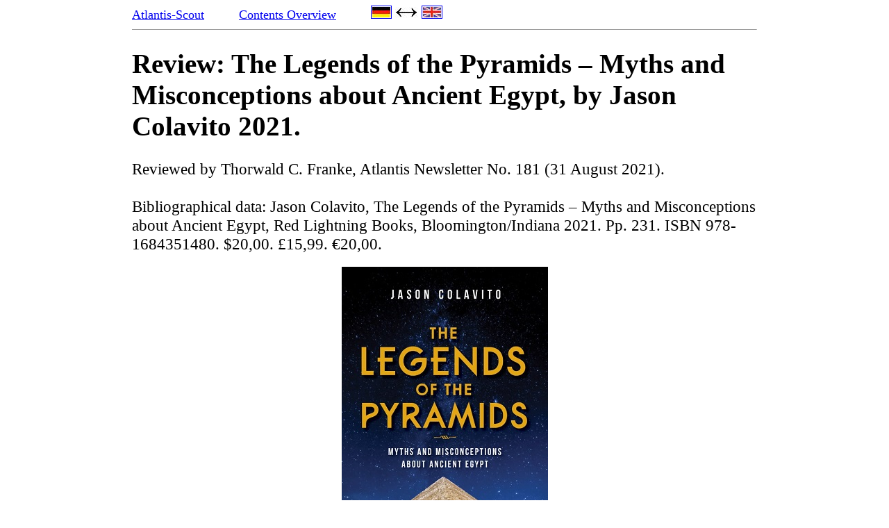

--- FILE ---
content_type: text/html
request_url: https://atlantis-scout.de/atlantis-colavito-pyramids-engl.htm
body_size: 23977
content:
<HTML>

   <HEAD>
      <meta http-equiv="content-type" content="text/html;charset=iso-8859-1">
      <TITLE>Review of: Colavito, The Legends of the Pyramids - Atlantis-Scout</TITLE>
      <LINK REL="shortcut icon" HREF="favicon.ico" >
      <LINK REL="stylesheet"    HREF="alpha-style.css">
   </HEAD>

   <BODY BGCOLOR="#FFFFFF">

<!------------------------------------------------------------------------->

   <FONT SIZE=4>

      <A HREF="index.htm">Atlantis-Scout</A>
      &nbsp;&nbsp;&nbsp;&nbsp;&nbsp;&nbsp;&nbsp;&nbsp;

      <A HREF="index.htm#contents">Contents Overview</A>
      &nbsp;&nbsp;&nbsp;&nbsp;&nbsp;&nbsp;&nbsp;&nbsp;

      <A HREF="atlantis-colavito-pyramids-dt.htm"><IMG SRC="flagge_D.jpg" BORDER=1></A>
      <IMG SRC="pfeil_li_re_kl.jpg" BORDER=0>
      <A HREF="atlantis-colavito-pyramids-engl.htm"><IMG SRC="flagge_GB.jpg" BORDER=1></A>

   </FONT>

<!------------------------------------------------------------------------->
<HR SIZE=1>

<P ALIGN="LEFT">
<H1>Review: The Legends of the Pyramids &ndash; Myths and Misconceptions about Ancient Egypt, by Jason Colavito 2021.</H1>
<BIG>
Reviewed by Thorwald C. Franke, Atlantis Newsletter No. 181 (31 August 2021).<BR>
<BR>
Bibliographical data: Jason Colavito, The Legends of the Pyramids &ndash; Myths and Misconceptions about Ancient Egypt, Red Lightning Books, Bloomington/Indiana 2021. Pp. 231. ISBN 978-1684351480. $20,00. &#163;15,99. €20,00.
</BIG>
</P>

<CENTER><IMG SRC="atlantis-colavito-pyramids.jpg"></CENTER>
<BR>

<!------------------------------------------------------------------------->
<HR SIZE=1>

<H3>
Highly interesting topic, a lot of material, but unfortunately confusing and erroneous
</H3>

<P ALIGN="JUSTIFY">
With his book "The Legends of the Pyramids", Jason Colavito has presented another work in which he examines the origins of a strand of themes, myths and legends that can be found today in pseudoscience and pop culture, thus debunking widespread errors and pseudoscience. The chosen topic is highly exciting: first, because it touches the core of many pseudoscientific ideas about ancient history. And then because until now there has been a lack of literature on this subject, so that much has been in the dark here.
</P>

<P ALIGN="JUSTIFY">
So we learn how slowly, step by step, the false ideas surrounding ancient Egypt were formed, from the ancient Greeks to the beginnings of alchemy, from the attempts of Jews, Christians and Muslims to adopt ancient Egypt for their worldview, from the trials and tribulations of the Renaissance and the Enlightenment to modern pseudoscience and pop culture.
</P>

<P ALIGN="JUSTIFY">
There is really a lot of material in this book. And a lot of connections are shown. It certainly took many years of work to research and find all these connections, and that is the real value of this book.
</P>

<P ALIGN="JUSTIFY">
But unfortunately the book is confusing and partly erroneous.
</P>

<H3>
Confusing
</H3>

<P ALIGN="JUSTIFY">
The attempt to deal with the complex entanglements and connections in a relaxed narrative style has failed even more clearly here than in Jason Colavito's previous books. The number of authors and works from which the web of errors is woven over time is very large. It would have been even more urgent, this time, to compile these authors and texts in tables. Flow charts showing who influenced whom would also have been very helpful. But the reader is left pretty much alone with an endless flood of ever-new authors and works, each chapter anew pelting at him.
</P>

<P ALIGN="JUSTIFY">
Particularly annoying is the unsuccessful division of the material into sections. The headings are trimmed for the effect of arousing curiosity and interest, and therefore often do not provide clear information about the content covered in the respective chapter or subchapter and their connections. This makes orientation in the book very difficult. In addition, the subchapters do not appear in the table of contents, so that the table of contents does not provide any overview. It is also very annoying that the material covered has been divided into subchapters quite arbitrarily: Sometimes the material announced by a subchapter heading is spread over several subsequent subchapters. Sometimes another author is dealt with in a subchapter, to whom no separate heading is dedicated, so that he is not visible when looking through the headings. In some cases, a topic is first dealt with in a subchapter and then in a separate main chapter.
</P>

<P ALIGN="JUSTIFY">
It is also very annoying that in treating the material, the author sometimes follows the chronology of events and shows who wrote something first, who took it up afterwards, etc., but sometimes prefers the reverse order and shows from which earlier author something was taken, and from whom that author had taken it in turn, and so on. The constant back and forth is very confusing. The overview is also made more difficult by the fact that the author often announces later developments and anticipates them: in this way, the reader is always mentally much further in the future and is then taken back in the next section to a past that has nothing to do with the announcements, because what was announced only comes many chapters later. It is also unfavourable that later chapters build up a theme in a big way, the preparation of which one would almost have read over in a much earlier chapter, because it was only dealt with in a very small way there, without drawing attention to its importance.
</P>

<P ALIGN="JUSTIFY">
It is very, very annoying that this book contains no bibliography and no footnotes with references to the exact pages in the relevant works. The names of works are only mentioned in the text, if at all, and very rarely is there an exact page reference. As a result, this work has unfortunately lost a great deal in the way of evidence and tracebility. For a work that has set itself the task of debunking pseudoscience, this is a dramatic failure. It can be assumed that the lack of literature and footnotes is also due to the idea of creating a "nice to read" book. But that was exactly the wrong idea. The reader who is more closely interested is not even recommended 2-3 scientific works to delve deeper into the topic, as is usually the case with popular science works. That is a great pity.
</P>

<P ALIGN="JUSTIFY">
Also insufficient is that Jason Colavito repeatedly talks about pictures and their details without printing them. This book contains some very general pictures in colour, so it would certainly not have been a problem to include the pictures discussed in the book. For example, the depiction of Noah's Ark as a pyramid on the gate of the Baptistery of Florence or the depiction of the pyramids as granaries in the Cathedral of Venice. So here, too, the reader has to make his own effort and look things up on the internet.
</P>

<P ALIGN="JUSTIFY">
All in all, Jason Colavito has created a very extensive collection of material with this book, but he has not succeeded very well in preparing the material for the reader. The reader must do this himself to a great extent. The same applies to the literature and source work. This could have been done much better.
</P>

<H3>
Erroneous
</H3>

<P ALIGN="JUSTIFY">
We go through the mistakes one by one. We deal with everything on the subject of Atlantis in an extra section.
</P>

<P ALIGN="JUSTIFY">
Although it is first correctly shown that some of Herodotus' errors and stories have a historical-critical explanation, so that Herodotus cannot be dismissed as an inventor of fairy tales, Herodotus is finally portrayed as exactly that ("The Greek historian had many stories to tell ..."; "Herodotus's mixture of fact and fiction"; pp. 13 f.). This is not correct. Of course, it is also wrong that later Greek authors would have carelessly mixed fact and fiction according to Herodotus' alleged model. It is also false that Herodotus came to Egypt with those Greeks who wanted to support the Egyptians against the Persians (p. 10). In truth, Herodotus came to Egypt only after the Persians had already won.
</P>

<P ALIGN="JUSTIFY">
It is wrong to state succinctly that Aigyptos means "burned face" (p. 16). This theory does exist, but it is not the prevailing theory. Especially since there is agreement that the name of the Aithiopes goes back to their "burned faces". It is hardly likely that the Egyptians also got their name because of their skin colour.
</P>

<P ALIGN="JUSTIFY">
The "Excerpta Barbari Latina" are not "Excerpts in Bad Latin" (p. 65), but "Latin Excerpts of a Barbarian".
</P>

<P ALIGN="JUSTIFY">
It is false that the Arabs who conquered Egypt in 640 AD "struggled to integrate the newly conquered territory into a distinctly Islamic cultural context." (p. 67) In the beginning, the Arabs were not interested in Islamising their newly won subjects. Islam itself had not yet consolidated itself as a new religion. That only began later under Caliph Abd al-Malik from 685 AD. That is why scholars have come to speak of the conquerors as Arabs rather than Muslims.
</P>

<P ALIGN="JUSTIFY">
After saying on p. 76 that "the real history of Egypt had been forgotten", this is followed only one page later by the statement that the opinion was widespread that the Hyksos built the pyramids around 1600 BC (p. 77). But the knowledge of the Hyksos is an incredible detail of Egyptian history! So not everything was forgotten after all ...
</P>

<P ALIGN="JUSTIFY">
Louis Figuier is called "one of the most racist scientists of his era". Figuier "tried to remove the Arabs and other non-Whites from the story altogether." (p. 145) &ndash; We cannot find any fanatical racism in Figuier upon brief research, but only the "normal" racism of the time. Figuier even takes black people in protection against discrimination. It is also questionable whether a racist of the time would have perceived Arabs as "non-white". We suspect that Jason Colavito overshot the mark in accusing Figuier of being the "most racist". (As everywhere, no source is given, so we cannot verify the claim).
</P>

<P ALIGN="JUSTIFY">
The following statement is threefold wrong: "Since the publication of Charles Darwin's On the Origin of Species in 1859, the tension between secular views of history and science and traditional spiritual and mythical ideas had grown unbearable, and the break between them had become almost inevitable. To believe that the pyramids were ten thousand years old or the work of Atlanteans operating under divine command was to reject the discomforting authority of evolution and materialism." (p. 158) &ndash; Firstly, Charles Darwin is not an argument against an age of ten thousand years, because with Charles Darwin human history was greatly extended into the past. The better argument against the ten thousand years would have been the results of Egyptology. &ndash; The range of meanings that can be given to the term "divine command" is very broad. The better argument would have been that religion and science are two spheres that should not be mixed methodologically. &ndash; This also applies to the assertion of an "authority of ... materialism". The better argument would have been to speak of a "methodological materialism". In any case, science is not a commitment to a materialist belief. I would even almost say: if anything, the opposite.
</P>

<P ALIGN="JUSTIFY">
Strangely, "the Nazis" are treated in this book with only one short sentence: "The Nazis believed it", namely that the Egyptians were "white Aryans" (p. 208). First of all, this statement is false. In 1935, the leading Nazi historian of the ancient world, Helmut Berve, denied the right of Egyptology to exist at German universities because it dealt with a "non-Aryan" civilisation that could not be understood because it was "alien to the species" of Aryans. The German Egyptologists then tried to portray the Egyptians as Aryans, as long as they had not emigrated or been suspended from service. Egyptology was not abolished, but Helmut Berve's condemnation weighed heavily.
</P>

<P ALIGN="JUSTIFY">
Unfortunately, Jason Colavito has neglected to address the 1939 National Socialist propaganda film "Germanen gegen Pharaonen" (Germanics versus Pharaohs). The plot is quickly told: First, an Egyptology professor presents the view of scientific Egyptology. Then a pseudo-scientist appears who claims all the things Jason Colavito writes about in this book: Very interesting! And finally a National Socialist appears who proves that the Egyptians allegedly had their knowledge from the north from the Germanic tribes. It is really a pity that this film is not discussed in this book. The film is freely available on Youtube.
</P>

<H3>
On the subject of Atlantis
</H3>

<P ALIGN="JUSTIFY">
Jason Colavito's handling of the subject of Atlantis is, as usual, deeply flawed. Admittedly: The subject of Atlantis is very complex and Jason Colavito is not the first to make these mistakes.
</P>

<P ALIGN="JUSTIFY">
First, Atlantis is called "fabulous" (p. 23) and there is talk of "its wonders" (p. 24). But Atlantis was neither "fabulous" nor a wonderland, but fit perfectly &ndash; in the eyes of the ancient Greeks &ndash; in their view of the world at that time. There was nothing fantastic or magical about Atlantis. Jason Colavito also omits to relate the 9,000 years of Atlantis to the 11,340 years of Herodotus' Egypt (p. 23), about which he had told about shortly before (p. 11). But it is only from this point of view that one can understand how to interpret the 9,000 years. Plato certainly did not want to refer to the last Ice Age, that much is certain.
</P>

<P ALIGN="JUSTIFY">
In Plato's account of Egypt, Jason Colavito makes two serious errors: "Plato attributed the whole story to the Egyptians, claiming it had been written on pillars in an old temple and known only to the wise priests". (p. 23) &ndash; Both claims are wrong. Plato's Timaeus 24a says that the priest, together with Solon, will "take the written text to hand" (ta grammata labontes), and this can only be a papyrus. The legend of the temple pillars came later, presumably with the story of Crantor as handed down by Proclus. &ndash; But the "wise priests" are also false. For the priest who points Solon to Atlantis is described as a nameless, old priest, not a "wise" priest. This is one of the many clues that make the story seem very realistic. Only later authors have attempted to portray the priest as a named and famous priest-scholar (Plutarch, Proclus, Clement of Alexandria, Kosmas Indikopleustes). &ndash; Inasmuch as the emergence of a false image of Egypt is the central theme of this book, we are dealing with two serious errors.
</P>

<P ALIGN="JUSTIFY">
And Jason Colavito makes a third serious mistake on the same page, with which he also entangles himself in a self-contradiction: On the one hand, Plato's statement is correctly presented that the cyclically occurring flood catastrophes spare Egypt &ndash; on the other hand, it is claimed that the Atlantis story speaks of a world flood ("its history occurred before the greatest flood of all, the one that destroyed the world."; p. 23, also p. 37). But this is wrong. The flood catastrophes in the Atlantis story are regional catastrophes. As has already been correctly stated, Egypt in particular is said to have been spared from these flood catastrophes in each case. 
</P>

<P ALIGN="JUSTIFY">
Jason Colavito wants to equate the flood of Atlantis with the biblical flood, between which he sees "extremely close parallels" (p. 24), but this is wrong. Not only is the flood of Atlantis not a world flood, but it is also wrong that Zeus announces the destruction of Atlantis at the end of the Atlantis story, as Jason Colavito thinks (p. 24). Rather, a punishment is announced there for the betterment of the Atlanteans, and that cannot be the destruction. After all: perhaps the destruction of Atlantis was decided at a second assembly of the gods. It is also wrong when Jason Colavito writes: "In all of these stories, key elements repeat", because besides the fact that the Atlantis flood was not a world flood, Jason Colavito lists an important key element that does not occur at all in the Atlantis story: "A small number of people are saved" (p. 24). There is no Noah's Ark in the Atlantis story, that much is certain. &ndash; So there are no "extremely close parallels" between the Atlantis story and the biblical flood saga, but several important differences.
</P>

<P ALIGN="JUSTIFY">
It is completely misleading when Jason Colavito moves from Plato's Atlantis story to Apollodorus, Ovid and Lucian with the words "Parts of the story can be found in" (p. 24). These authors do not speak of Atlantis. Moreover, Apollodorus probably means the Bibliotheca of the pseudo-Apollodorus. For Apollodorus himself is known for a list of implausible miracle stories known at the time, in which the Atlantis story is conspicuously absent; it was apparently not an implausible miracle story for him.
</P>

<P ALIGN="JUSTIFY">
It is also wrong when Jason Colavito writes that "later Jewish, Christian, and Islamic commentators, all of whom saw ... a reason to associate Atlantis with the antediluvian world that existed before Noah's flood". While it is true that some Christian authors mistakenly made this connection (e.g. Clement of Alexandria, Kosmas Indikopleustes), other Christian authors well recognised that the flood of Atlantis was not a world flood (e.g. Tertullian, Arnobius Afer).
</P>

<P ALIGN="JUSTIFY">
There can therefore be no question of the Atlantis story being "the blueprint for associating Egypt's greatest wonders &ndash; the pyramids &ndash; with Noah's flood" (p. 25). I am not aware of any ancient text that mentions pyramids in Atlantis. This idea only came up in modern times when the pyramids of Indian civilizations in America were compared to the pyramids in Egypt. It is true that the pyramids were already associated with the biblical flood in antiquity, but the Atlantis story was not involved. 
</P>

<P ALIGN="JUSTIFY">
Jason Colavito himself does not mention such a connection anywhere in the following chapters, especially not where it should have been mentioned if there had been such a connection, e.g. in the discussion of the "Many Flood Stories" (p. 29). Nor is there any mention of the fact that the Atlantis story was supposedly written on temple pillars in the following chapters, although there is much talk there of the myths surrounding the inscriptions on pillars and temple walls. It is almost as if Jason Colavito did not trust his own claims about Atlantis, so that he preferred to leave them out of his later arguments. The arguments he presents instead are also much better and undoubtedly correct (e.g. Flavius Josephus p. 32).
</P>

<P ALIGN="JUSTIFY">
It is almost surprising that Jason Colavito only comes back to the connection between Atlantis and the pyramids with Ignatius Donnelly. The assumption that the Egyptian pyramids are connected to the pyramids of the Indian civilizations in America via the sunken continent of Atlantis is considerably older. This observation goes back at least to Carlos de Sigüenza y Góngora in 1680. 
</P>

<P ALIGN="JUSTIFY">
Jason Colavito also abbreviates Ignatius Donnelly's account in a way that distorts the actual meaning. According to Colavito, Donnelly would have written "that Atlantis had been populated by White people and Jews, the chosen races of God. 'Atlantis was the original seat of the Aryan or Indo-European family of nations,' he wrote." (pp. 207 f.) &ndash; But if we read Donnelly, we find something quite different. There it says: "That Atlantis was the original seat of the Aryan or Indo-European family of nations, as well as of the Semitic peoples, and possibly also of the Turanian races." (p. 2 Donnelly) The "Semitic peoples" include much more than just the Jews, and the Turanians are "yellow". And there is no mention of "chosen races" at all. Only "chosen people" is mentioned in relation to the Jews on a completely different page (p. 212 Donnelly). Europeans, too, are not pure whites for Donnelly, but a mixture of different "colours" (p. 197 Donnelly). &ndash; Of course, from a modern perspective, all this is still racist, but it is by no means as racist as Jason Colavito makes it sound.
</P>

<H3>
What is missing
</H3>

<P ALIGN="JUSTIFY">
It would have made sense to take a closer look at the alchemical tradition of Egypt. It would also have been good to analyse and integrate the routes of transmission that Peter Kingsley has shown from the Pythagoreans to Egypt (Peter Kingsley, Ancient Philosophy, Mystery, and Magic &ndash; Empedocles and Pythagorean Tradition, Clarendon Press, Oxford 1995).
</P>

<P ALIGN="JUSTIFY">
The fact that many Christians considered the Egyptian civilization to be a civilization of idol-worshippers, whom they therefore despised, should have been explored in more detail (e.g. Origen). 
</P>

<P ALIGN="JUSTIFY">
One would have liked to have been given the name of one of the Christian authors who interpreted the disproportionate representations of pharaohs and gods on Egyptian temple walls as representations of giants (p. 51).
</P>

<P ALIGN="JUSTIFY">
One would have liked to have received evidence that the Copts did not believe that the pyramids were the granaries of Joseph (p. 63).
</P>

<P ALIGN="JUSTIFY">
One would have liked more background information on the anonymous statement: "For every building, I fear the ravages of time, but as for this monument, I fear for time." (p. 67) Where did this statement come from? What is its oldest mention?
</P>

<P ALIGN="JUSTIFY">
One would have liked to know more about the Freemasons' connection to Egyptianising symbolism.
</P>

<P ALIGN="JUSTIFY">
One would have liked a reference to the claim that Léon Denis, quoting Lenormant, allegedly declared the Followers of Horus to be Atlanteans (p. 145). One only finds a quote of Lenormant in Léon Denis that the Sphinx is older than the pyramids. I suspect that the statement about the Atlanteans is a mistake and that this quotation is meant.
</P>

<P ALIGN="JUSTIFY">
One would liked to have concrete evidence for this statement: "The empire imagined for antediluvians and Atlantis was a mythic precedent to the unprecedented imperial expansion of Victorian Europe." (p. 213) &ndash; It sounds quite plausible, but it is difficult to find evidence for this connection.
</P>

<H3>
Conclusion
</H3>

<P ALIGN="JUSTIFY">
If you are interested in the topic, Jason Colavito's new book is an extremely rich collection of material that you won't easily find anywhere else. With a healthy scepticism and an interest in doing your own research, you can do a lot with it. Really a lot. However, those who like things to be clear and easy will not be so well served.
</P>

<P ALIGN="JUSTIFY">
In some places, the author is somewhat disrespectful towards religious faith. On the other hand, the chapter "Afrocentrism and ancient Egypt", in which Jason Colavito describes how Egypt was appropriated as "black", is to be highly praised. Here we find the extremely salutary sentence: "... but as with so many correctives, they often tried to make too strong a case for the opposite, reproducing many of the same errors in reverse." (p. 210) Moreover, Jason Colavito rightly notes that behind such thinking there is still racist thinking, "a pernicious belief that culture is genetic" (p. 211). Very true.
</P>

<!------------------------------------------------------------------------->

      <BR>
      <HR SIZE=1>
      <FONT SIZE=2>
      <A HREF="http://www.atlantis-scout.de/">www.atlantis-scout.de</A>
      &nbsp;&nbsp;&nbsp;&nbsp;&nbsp;&nbsp;
      <A HREF="index.htm#contents">Contents Overview</A><BR>
      COPYRIGHT © Aug 2021 Thorwald C. Franke<BR>
      <A HREF="atlanrecht_engl.htm">Legal Notice!</A>
      </FONT>

<!------------------------------------------------------------------------->

   </BODY>

</HTML>


--- FILE ---
content_type: text/css
request_url: https://atlantis-scout.de/alpha-style.css
body_size: -9
content:
html, body
{
   width: 900px;
   margin-left:auto;
   margin-right:auto;
   font-size: 110%;
}

<!--- COPYRIGHT © Feb 2022 Thorwald C. Franke    --->
